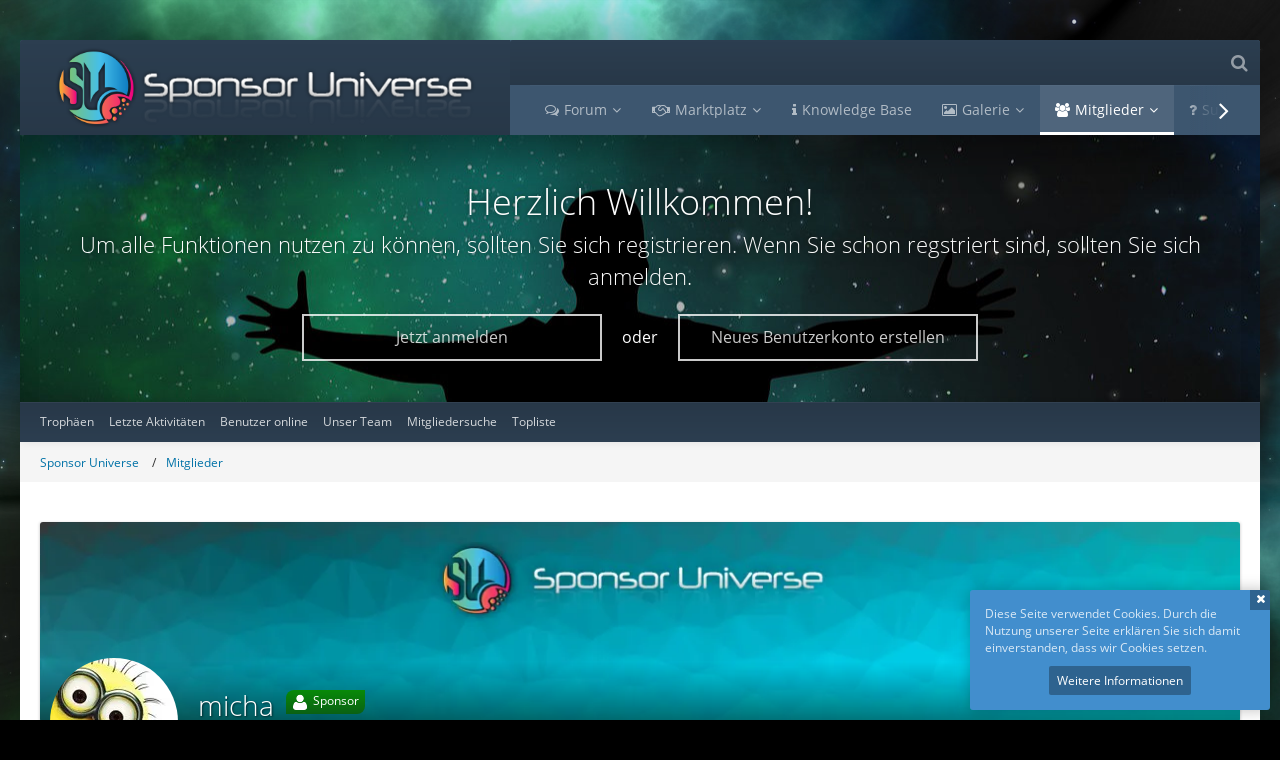

--- FILE ---
content_type: text/html; charset=UTF-8
request_url: https://sponsor-universe.eu/user/219-micha/
body_size: 14455
content:




<!DOCTYPE html>
<html dir="ltr" lang="de">

<head>
		
	<title>micha - Mitglieder - Sponsor Universe</title>
	
	<meta charset="utf-8">
<meta name="viewport" content="width=device-width, initial-scale=1">
<meta name="format-detection" content="telephone=no">
<meta name="description" content="Deine Sponsoring Community">
<meta property="og:site_name" content="Sponsor Universe">
<meta property="og:url" content="https://sponsor-universe.eu/user/219-micha/">
<meta property="og:type" content="profile">
<meta property="profile:username" content="micha">
<meta property="og:title" content="micha - Mitglieder - Sponsor Universe">
<meta property="og:image" content="https://sponsor-universe.eu/images/avatars/5e/219-5e2296bf3fbe4b4943bc30c07ff1840ea802549e.webp">

<!-- Stylesheets -->
<link rel="stylesheet" type="text/css" href="https://sponsor-universe.eu/style/style-60.css?m=1728141778"><link rel="preload" href="https://sponsor-universe.eu/font/families/Open%20Sans/OpenSans-Regular.woff2?v=1614334343" as="font" crossorigin><link rel="preload" href="https://sponsor-universe.eu/font/fontawesome-webfont.woff2?v=4.7.0" as="font" crossorigin type="font/woff2">


<script>
	var SID_ARG_2ND	= '';
	var WCF_PATH = 'https://sponsor-universe.eu/';
	var WSC_API_URL = 'https://sponsor-universe.eu/';
	var SECURITY_TOKEN = 'cf27fd8a176e1bf36982f4d77743edc55e1c6c8a9d70b146f4d4c23749c391ca-EskQ49oGwTJk+BNe3ju9TQ==';
	var LANGUAGE_ID = 1;
	var LANGUAGE_USE_INFORMAL_VARIANT = false;
	var TIME_NOW = 1768420512;
	var LAST_UPDATE_TIME = 1728141777;
	var URL_LEGACY_MODE = false;
	var ENABLE_DEBUG_MODE = false;
	var ENABLE_PRODUCTION_DEBUG_MODE = false;
	var ENABLE_DEVELOPER_TOOLS = false;
	var WSC_API_VERSION = 2019;
	
	var REACTION_TYPES = {"1":{"title":"Gef\u00e4llt mir","renderedIcon":"<img\n\tsrc=\"https:\/\/sponsor-universe.eu\/images\/reaction\/1-like.png\"\n\talt=\"Gef\u00e4llt mir\"\n\tclass=\"reactionType\"\n\tdata-reaction-type-id=\"1\"\n>","iconPath":"https:\/\/sponsor-universe.eu\/images\/reaction\/1-like.png","showOrder":1,"reactionTypeID":1,"isAssignable":1},"2":{"title":"Danke","renderedIcon":"<img\n\tsrc=\"https:\/\/sponsor-universe.eu\/images\/reaction\/2-thanks.png\"\n\talt=\"Danke\"\n\tclass=\"reactionType\"\n\tdata-reaction-type-id=\"2\"\n>","iconPath":"https:\/\/sponsor-universe.eu\/images\/reaction\/2-thanks.png","showOrder":2,"reactionTypeID":2,"isAssignable":1},"3":{"title":"Haha","renderedIcon":"<img\n\tsrc=\"https:\/\/sponsor-universe.eu\/images\/reaction\/haha.svg\"\n\talt=\"Haha\"\n\tclass=\"reactionType\"\n\tdata-reaction-type-id=\"3\"\n>","iconPath":"https:\/\/sponsor-universe.eu\/images\/reaction\/haha.svg","showOrder":3,"reactionTypeID":3,"isAssignable":0},"4":{"title":"Verwirrend","renderedIcon":"<img\n\tsrc=\"https:\/\/sponsor-universe.eu\/images\/reaction\/confused.svg\"\n\talt=\"Verwirrend\"\n\tclass=\"reactionType\"\n\tdata-reaction-type-id=\"4\"\n>","iconPath":"https:\/\/sponsor-universe.eu\/images\/reaction\/confused.svg","showOrder":4,"reactionTypeID":4,"isAssignable":0}};
	
	</script>

<script src="https://sponsor-universe.eu/js/WoltLabSuite.Core.min.js?v=1728141777"></script>
<script>
requirejs.config({
	baseUrl: 'https://sponsor-universe.eu/js',
	urlArgs: 't=1728141777'
		, paths: {
		'Fabii/Forum/Controller/Thread/AddThreadButton': 'Fabii/Forum/Controller/Thread/AddThreadButton.min',
'Bastelstu.be/core': 'Bastelstu.be/core/library.min',
	}
	
});

window.addEventListener('pageshow', function(event) {
	if (event.persisted) {
		window.location.reload();
	}
});

</script>
<script>
					var SC_SHOUTBOX_IGNORED_USERS = [];
					var SC_SHOUTBOX_TIME_OFFSET = 1768420512 - Math.floor(Date.now() / 1000);
				</script>
			
<script src="https://sponsor-universe.eu/js/WoltLabSuite.Gallery.min.js?v=1728141777"></script>
<script src="https://sponsor-universe.eu/js/WoltLabSuite.Forum.min.js?v=1728141777"></script>
<noscript>
	<style>
		.jsOnly {
			display: none !important;
		}
		
		.noJsOnly {
			display: block !important;
		}
	</style>
</noscript>

<script type="application/ld+json">
{
"@context": "http://schema.org",
"@type": "WebSite",
"url": "https:\/\/sponsor-universe.eu\/community\/",
"potentialAction": {
"@type": "SearchAction",
"target": "https:\/\/sponsor-universe.eu\/search\/?q={search_term_string}",
"query-input": "required name=search_term_string"
}
}
</script>

<script>;(function () {
	var noop = function () { return false }

	if (!window.be) window.be = { }
	if (!window.be.bastelstu) window.be.bastelstu = { }
	if (!window.be.bastelstu.wcf) window.be.bastelstu.wcf = { }
	if (!window.be.bastelstu.wcf.push) {
		var legacy = { init: noop
		             , onConnect: noop
		             , onDisconnect: noop
		             , onMessage: noop
		             }
		window.be.bastelstu.wcf.push = legacy
	}
})();</script>
<!-- Icons -->
<link rel="apple-touch-icon" sizes="180x180" href="https://sponsor-universe.eu/images/style-60/apple-touch-icon.png">
<link rel="manifest" href="https://sponsor-universe.eu/images/style-60/manifest.json">
<link rel="shortcut icon" href="https://sponsor-universe.eu/images/style-60/favicon.ico">
<meta name="msapplication-config" content="https://sponsor-universe.eu/images/style-60/browserconfig.xml">
<meta name="theme-color" content="#2c3e50">

<link rel="canonical" href="https://sponsor-universe.eu/user/219-micha/">
		
					<noscript>
		<style type="text/css">
			#profileContent > .tabMenu > ul > li:not(:first-child) {
				display: none !important;
			}
			
			#profileContent > .tabMenuContent:not(:first-of-type) {
				display: none !important;
			}
		</style>
	</noscript>
	</head>

<body id="tpl_wcf_user"
	itemscope itemtype="http://schema.org/WebPage" itemid="https://sponsor-universe.eu/user/219-micha/"	data-template="user" data-application="wcf" data-page-id="33" data-page-identifier="com.woltlab.wcf.User"		class=" customStyleWrapper ">

<span id="top"></span>

<div id="pageContainer" class="pageContainer">
	
	
	<div id="pageWrapperContainer" class="pageWrapperContainer">
<div id="pageHeaderContainer" class="pageHeaderContainer">
	<header id="pageHeader" class="pageHeader">
	    <div id="pageHeaderFader" class="pageHeaderFader">
        <div>
            <ul class="faderContentWrapper">
                <li class="faderContent"></li>
                <li class="faderContent"></li>
                <li class="faderContent"></li>
                <li class="faderContent"></li>
                <li class="faderContent"></li>
            </ul>

        </div>
    </div>
    <div id="pageHeaderUserPanel" class="pageHeaderUserPanel">
			<div class="layoutBoundary">
				<nav id="topMenu" class="userPanel">
		
	<ul class="userPanelItems">
												<!-- login box -->
				<li id="userLogin">
					<a class="loginLink" href="https://sponsor-universe.eu/login/">Anmelden oder registrieren</a>
					<div id="loginForm" class="loginForm" style="display: none">
						<form method="post" action="https://sponsor-universe.eu/login/">
							<section class="section loginFormLogin">
								<h2 class="sectionTitle">Anmeldung</h2>
								
								<dl>
									<dt><label for="username">Benutzername oder E-Mail-Adresse</label></dt>
									<dd>
										<input type="text" id="username" name="username" value="" required class="long" autocomplete="username">
									</dd>
								</dl>
								
								<dl>
									<dt><label for="password">Kennwort</label></dt>
									<dd>
										<input type="password" id="password" name="password" value="" class="long" autocomplete="current-password">
										<small><a href="https://sponsor-universe.eu/lost-password/">Kennwort vergessen</a></small>
									</dd>
								</dl>
								
								
								
								<div class="userLoginButtons">
									<input type="submit" value="Absenden" accesskey="s">
									<input type="hidden" name="url" value="/user/219-micha/">
									<input type="hidden" name="t" value="cf27fd8a176e1bf36982f4d77743edc55e1c6c8a9d70b146f4d4c23749c391ca-EskQ49oGwTJk+BNe3ju9TQ==">
								</div>
							</section>
							
															<section class="section loginFormRegister">
									<h2 class="sectionTitle">Registrierung</h2>
									
									<p>Sie haben noch kein Benutzerkonto auf unserer Seite? <a href="https://sponsor-universe.eu/register/">Registrieren Sie sich kostenlos</a> und nehmen Sie an unserer Community teil!</p>
									
									<div class="userLoginButtons">
										<a href="https://sponsor-universe.eu/register/" class="button loginFormRegisterButton">Benutzerkonto erstellen</a>
									</div>
								</section>
														
							
						</form>
					</div>
					
					</li>
							
								
												<!-- page search -->
					<li>
				<a href="https://sponsor-universe.eu/search/" class="jsTooltip" title="Suche"><span class="icon icon32 fa-search"></span> <span>Suche</span></a>
				<span id="userPanelSearchButton" style="display: none"></span>
			</li>
			</ul>
		


<div id="pageHeaderSearch" class="pageHeaderSearch">
	<form method="post" action="https://sponsor-universe.eu/search/">
		<div id="pageHeaderSearchInputContainer" class="pageHeaderSearchInputContainer">
			<div class="pageHeaderSearchType dropdown">
				<a href="#" class="button dropdownToggle"><span class="pageHeaderSearchTypeLabel">Alles</span></a>
				<ul class="dropdownMenu">
					<li><a href="#" data-extended-link="https://sponsor-universe.eu/search/" data-object-type="everywhere">Alles</a></li>
					<li class="dropdownDivider"></li>
					
					
					
																													<li><a href="#" data-extended-link="https://sponsor-universe.eu/search/?types%5B%5D=com.woltlab.wbb.post" data-object-type="com.woltlab.wbb.post">Forum</a></li>
																								<li><a href="#" data-extended-link="https://sponsor-universe.eu/search/?types%5B%5D=com.viecode.lexicon.entry" data-object-type="com.viecode.lexicon.entry">Lexikon</a></li>
																								<li><a href="#" data-extended-link="https://sponsor-universe.eu/search/?types%5B%5D=com.woltlab.gallery.image" data-object-type="com.woltlab.gallery.image">Galerie</a></li>
																								<li><a href="#" data-extended-link="https://sponsor-universe.eu/search/?types%5B%5D=com.viecode.marketplace.entry" data-object-type="com.viecode.marketplace.entry">Marktplatz-Eintrag</a></li>
																																			<li><a href="#" data-extended-link="https://sponsor-universe.eu/search/?types%5B%5D=com.woltlab.wcf.page" data-object-type="com.woltlab.wcf.page">Seiten</a></li>
																								<li><a href="#" data-extended-link="https://sponsor-universe.eu/search/?types%5B%5D=de.darkwood-studios.ticketsystem.ticket" data-object-type="de.darkwood-studios.ticketsystem.ticket">Tickets</a></li>
																
					<li class="dropdownDivider"></li>
					<li><a class="pageHeaderSearchExtendedLink" href="https://sponsor-universe.eu/search/">Erweiterte Suche</a></li>
				</ul>
			</div>
			
			<input type="search" name="q" id="pageHeaderSearchInput" class="pageHeaderSearchInput" placeholder="Suchbegriff eingeben" autocomplete="off" value="" required>
			
			<button class="pageHeaderSearchInputButton button" type="submit">
				<span class="icon icon16 fa-search pointer" title="Suche"></span>
			</button>
			
			<div id="pageHeaderSearchParameters"></div>
			
						
			<input type="hidden" name="t" value="cf27fd8a176e1bf36982f4d77743edc55e1c6c8a9d70b146f4d4c23749c391ca-EskQ49oGwTJk+BNe3ju9TQ==">
		</div>
	</form>
</div>

	</nav>
			</div>
		</div>

		<div id="pageHeaderPanel" class="pageHeaderPanel">
			<div class="layoutBoundary">
				<div>
					<div id="pageHeaderLogo" class="pageHeaderLogo">
		
	<a href="https://sponsor-universe.eu/community/">
				<img src="https://sponsor-universe.eu/images/style-60/pageLogo-7a45a316.png" alt="" class="pageHeaderLogoLarge" height="120" width="650" loading="eager">
		<img src="https://sponsor-universe.eu/images/style-60/pageLogoMobile-bfb4e440.png" alt="" class="pageHeaderLogoSmall" height="120" width="650" loading="eager">
				
	</a>
</div>

					<div class="box mainMenu" data-box-identifier="com.woltlab.wcf.MainMenu">
		
		
	<div class="boxContent">
		<nav aria-label="Hauptmenü">
	<ol class="boxMenu">
		
		
					<li class=" boxMenuHasChildren" data-identifier="com.woltlab.wbb.BoardList">
				<a href="https://sponsor-universe.eu/community/" class="boxMenuLink">
					<span class="boxMenuLinkTitle">Forum</span>
									</a>
				
				<ol class="boxMenuDepth1">				
									<li class="" data-identifier="com.woltlab.wcf.Dashboard">
				<a href="https://sponsor-universe.eu/dashboard/" class="boxMenuLink">
					<span class="boxMenuLinkTitle">Dashboard</span>
									</a>
				
				</li>				
									<li class="" data-identifier="com.woltlab.wbb.UnresolvedThreadList">
				<a href="https://sponsor-universe.eu/community/unresolved-thread-list/" class="boxMenuLink">
					<span class="boxMenuLinkTitle">Unerledigte Themen</span>
									</a>
				
				</li>				
									</ol></li>									<li class=" boxMenuHasChildren" data-identifier="com.viecode.marketplace.Marketplace">
				<a href="https://sponsor-universe.eu/marketplace/" class="boxMenuLink">
					<span class="boxMenuLinkTitle">Marktplatz</span>
									</a>
				
				<ol class="boxMenuDepth1">				
									<li class="" data-identifier="com.viecode.marketplace.TermsOfUse">
				<a href="https://sponsor-universe.eu/marketplace/mp-terms-of-use/" class="boxMenuLink">
					<span class="boxMenuLinkTitle">Nutzungsbedingungen</span>
									</a>
				
				</li>				
									</ol></li>									<li class="" data-identifier="com.viecode.lexicon.Lexicon">
				<a href="https://sponsor-universe.eu/kb/" class="boxMenuLink">
					<span class="boxMenuLinkTitle">Knowledge Base</span>
									</a>
				
				</li>				
									<li class=" boxMenuHasChildren" data-identifier="com.woltlab.gallery.Gallery">
				<a href="https://sponsor-universe.eu/gallery/" class="boxMenuLink">
					<span class="boxMenuLinkTitle">Galerie</span>
									</a>
				
				<ol class="boxMenuDepth1">				
									<li class="" data-identifier="com.woltlab.gallery.AlbumList">
				<a href="https://sponsor-universe.eu/gallery/album-list/" class="boxMenuLink">
					<span class="boxMenuLinkTitle">Alben</span>
									</a>
				
				</li>				
									</ol></li>									<li class="active boxMenuHasChildren" data-identifier="com.woltlab.wcf.MembersList">
				<a href="https://sponsor-universe.eu/members-list/" class="boxMenuLink" aria-current="page">
					<span class="boxMenuLinkTitle">Mitglieder</span>
									</a>
				
				<ol class="boxMenuDepth1">				
									<li class="" data-identifier="com.woltlab.wcf.generic65">
				<a href="https://sponsor-universe.eu/trophy-list/" class="boxMenuLink">
					<span class="boxMenuLinkTitle">Trophäen</span>
									</a>
				
				</li>				
									<li class="" data-identifier="com.woltlab.wcf.RecentActivityList">
				<a href="https://sponsor-universe.eu/recent-activity-list/" class="boxMenuLink">
					<span class="boxMenuLinkTitle">Letzte Aktivitäten</span>
									</a>
				
				</li>				
									<li class="" data-identifier="com.woltlab.wcf.UsersOnlineList">
				<a href="https://sponsor-universe.eu/users-online-list/" class="boxMenuLink">
					<span class="boxMenuLinkTitle">Benutzer online</span>
									</a>
				
				</li>				
									<li class="" data-identifier="com.woltlab.wcf.Team">
				<a href="https://sponsor-universe.eu/crew/" class="boxMenuLink">
					<span class="boxMenuLinkTitle">Unser Team</span>
									</a>
				
				</li>				
									<li class="" data-identifier="com.woltlab.wcf.UserSearch">
				<a href="https://sponsor-universe.eu/user-search/" class="boxMenuLink">
					<span class="boxMenuLinkTitle">Mitgliedersuche</span>
									</a>
				
				</li>				
									<li class="" data-identifier="com.uz.wcf.DistinguishedList">
				<a href="https://sponsor-universe.eu/distinguished-list/" class="boxMenuLink">
					<span class="boxMenuLinkTitle">Topliste</span>
									</a>
				
				</li>				
									</ol></li>									<li class=" boxMenuHasChildren" data-identifier="com.woltlab.wcf.generic66">
				<a href="https://sponsor-universe.eu/help/" class="boxMenuLink">
					<span class="boxMenuLinkTitle">Support</span>
									</a>
				
				<ol class="boxMenuDepth1">				
									<li class="" data-identifier="ticketsystem.header.menu.index">
				<a href="https://sponsor-universe.eu/support/" class="boxMenuLink">
					<span class="boxMenuLinkTitle">Ticketsystem</span>
									</a>
				
				</li>				
									</ol></li>									<li class="" data-identifier="com.woltlab.wcf.generic83">
				<a href="#" class="boxMenuLink">
					<span class="boxMenuLinkTitle">Mehr</span>
									</a>
				
				</li>				
																	
		
	</ol>
</nav>	</div>
</div>				</div>
			</div>
		</div>

		<div id="pageHeaderCollapsibleContent">

	<div id="pageHeaderCollapsibleContentLarge" >
		<div id="pageHeaderCustomContent" class="pageHeaderCustomContent visitorContent">
	<div class="layoutBoundary">
		<div class="pageHeaderCustomContentInner">
								<div class="pageHeaderCustomContentInnerHeadlines">
				<h2 class="animateContent animateFirstLevel">Herzlich Willkommen!</h2>
				<h3 class="animateContent animateSecondLevel">Um alle Funktionen nutzen zu können, sollten Sie sich registrieren. Wenn Sie schon regstriert sind, sollten Sie sich anmelden.</h3>
				<div class="animateContent animateThirdLevel">				<div class="headerContentMessageGrid">
					<div class="headerContentMessageGridBoxSmall">
						<a class="loginLink" href="https://sponsor-universe.eu/login/"><span>Jetzt anmelden</span><i class="headerContentButtonChrome"></i></a>
					</div>
										<div class="headerContentMessageGridBoxSmall">oder</div>
					<div class="headerContentMessageGridBoxSmall">
						<a href="https://sponsor-universe.eu/register/"><span>Neues Benutzerkonto erstellen</span><i class="headerContentButtonChrome"></i></a>
					</div>
									</div></div>
			</div>
				</div>
	</div>
</div>
	</div>

	
</div>

		<div id="pageHeaderMobileMenu" class="pageHeaderMobileMenu">
			<div class="layoutBoundary">
				<nav>
	<ol class="mobileMainMenu mainMenu">
					<li class=" subBoxMenuHasChildren">
				<a href="https://sponsor-universe.eu/community/" class="subBoxMenuLink">
					<span class="subBoxMenuLinkTitle">Forum</span>
									</a>
				<ol class="subBoxMenuDepth1">									<li class="">
				<a href="https://sponsor-universe.eu/dashboard/" class="subBoxMenuLink">
					<span class="subBoxMenuLinkTitle">Dashboard</span>
									</a>
				</li>									<li class="">
				<a href="https://sponsor-universe.eu/community/unresolved-thread-list/" class="subBoxMenuLink">
					<span class="subBoxMenuLinkTitle">Unerledigte Themen</span>
									</a>
				</li>									</ol></li>									<li class=" subBoxMenuHasChildren">
				<a href="https://sponsor-universe.eu/marketplace/" class="subBoxMenuLink">
					<span class="subBoxMenuLinkTitle">Marktplatz</span>
									</a>
				<ol class="subBoxMenuDepth1">									<li class="">
				<a href="https://sponsor-universe.eu/marketplace/mp-terms-of-use/" class="subBoxMenuLink">
					<span class="subBoxMenuLinkTitle">Nutzungsbedingungen</span>
									</a>
				</li>									</ol></li>									<li class="">
				<a href="https://sponsor-universe.eu/kb/" class="subBoxMenuLink">
					<span class="subBoxMenuLinkTitle">Knowledge Base</span>
									</a>
				</li>									<li class=" subBoxMenuHasChildren">
				<a href="https://sponsor-universe.eu/gallery/" class="subBoxMenuLink">
					<span class="subBoxMenuLinkTitle">Galerie</span>
									</a>
				<ol class="subBoxMenuDepth1">									<li class="">
				<a href="https://sponsor-universe.eu/gallery/album-list/" class="subBoxMenuLink">
					<span class="subBoxMenuLinkTitle">Alben</span>
									</a>
				</li>									</ol></li>									<li class="active subBoxMenuHasChildren">
				<a href="https://sponsor-universe.eu/members-list/" class="subBoxMenuLink">
					<span class="subBoxMenuLinkTitle">Mitglieder</span>
									</a>
				<ol class="subBoxMenuDepth1">									<li class="">
				<a href="https://sponsor-universe.eu/trophy-list/" class="subBoxMenuLink">
					<span class="subBoxMenuLinkTitle">Trophäen</span>
									</a>
				</li>									<li class="">
				<a href="https://sponsor-universe.eu/recent-activity-list/" class="subBoxMenuLink">
					<span class="subBoxMenuLinkTitle">Letzte Aktivitäten</span>
									</a>
				</li>									<li class="">
				<a href="https://sponsor-universe.eu/users-online-list/" class="subBoxMenuLink">
					<span class="subBoxMenuLinkTitle">Benutzer online</span>
									</a>
				</li>									<li class="">
				<a href="https://sponsor-universe.eu/crew/" class="subBoxMenuLink">
					<span class="subBoxMenuLinkTitle">Unser Team</span>
									</a>
				</li>									<li class="">
				<a href="https://sponsor-universe.eu/user-search/" class="subBoxMenuLink">
					<span class="subBoxMenuLinkTitle">Mitgliedersuche</span>
									</a>
				</li>									<li class="">
				<a href="https://sponsor-universe.eu/distinguished-list/" class="subBoxMenuLink">
					<span class="subBoxMenuLinkTitle">Topliste</span>
									</a>
				</li>									</ol></li>									<li class=" subBoxMenuHasChildren">
				<a href="https://sponsor-universe.eu/help/" class="subBoxMenuLink">
					<span class="subBoxMenuLinkTitle">Support</span>
									</a>
				<ol class="subBoxMenuDepth1">									<li class="">
				<a href="https://sponsor-universe.eu/support/" class="subBoxMenuLink">
					<span class="subBoxMenuLinkTitle">Ticketsystem</span>
									</a>
				</li>									</ol></li>									<li class="">
				<a href="#" class="subBoxMenuLink">
					<span class="subBoxMenuLinkTitle">Mehr</span>
									</a>
				</li>																</ol>
</nav>

</div>
		</div>

		<div id="pageHeaderSubMenu" class="pageHeaderSubMenu">
			<div class="layoutBoundary">
				<nav>
	<ol class="subBoxMenu mainMenu">
					<li class="subBoxMenuLink  subBoxMenuHasChildren">
				<a href="https://sponsor-universe.eu/community/" class="subBoxMenuLink">
					<span class="subBoxMenuLinkTitle">Forum</span>
									</a>
				<ol class="subBoxMenuDepth1">									<li class="subBoxMenuLink ">
				<a href="https://sponsor-universe.eu/dashboard/" class="subBoxMenuLink">
					<span class="subBoxMenuLinkTitle">Dashboard</span>
									</a>
				</li>									<li class="subBoxMenuLink ">
				<a href="https://sponsor-universe.eu/community/unresolved-thread-list/" class="subBoxMenuLink">
					<span class="subBoxMenuLinkTitle">Unerledigte Themen</span>
									</a>
				</li>									</ol></li>									<li class="subBoxMenuLink  subBoxMenuHasChildren">
				<a href="https://sponsor-universe.eu/marketplace/" class="subBoxMenuLink">
					<span class="subBoxMenuLinkTitle">Marktplatz</span>
									</a>
				<ol class="subBoxMenuDepth1">									<li class="subBoxMenuLink ">
				<a href="https://sponsor-universe.eu/marketplace/mp-terms-of-use/" class="subBoxMenuLink">
					<span class="subBoxMenuLinkTitle">Nutzungsbedingungen</span>
									</a>
				</li>									</ol></li>									<li class="subBoxMenuLink ">
				<a href="https://sponsor-universe.eu/kb/" class="subBoxMenuLink">
					<span class="subBoxMenuLinkTitle">Knowledge Base</span>
									</a>
				</li>									<li class="subBoxMenuLink  subBoxMenuHasChildren">
				<a href="https://sponsor-universe.eu/gallery/" class="subBoxMenuLink">
					<span class="subBoxMenuLinkTitle">Galerie</span>
									</a>
				<ol class="subBoxMenuDepth1">									<li class="subBoxMenuLink ">
				<a href="https://sponsor-universe.eu/gallery/album-list/" class="subBoxMenuLink">
					<span class="subBoxMenuLinkTitle">Alben</span>
									</a>
				</li>									</ol></li>									<li class="subBoxMenuLink active subBoxMenuHasChildren">
				<a href="https://sponsor-universe.eu/members-list/" class="subBoxMenuLink">
					<span class="subBoxMenuLinkTitle">Mitglieder</span>
									</a>
				<ol class="subBoxMenuDepth1">									<li class="subBoxMenuLink ">
				<a href="https://sponsor-universe.eu/trophy-list/" class="subBoxMenuLink">
					<span class="subBoxMenuLinkTitle">Trophäen</span>
									</a>
				</li>									<li class="subBoxMenuLink ">
				<a href="https://sponsor-universe.eu/recent-activity-list/" class="subBoxMenuLink">
					<span class="subBoxMenuLinkTitle">Letzte Aktivitäten</span>
									</a>
				</li>									<li class="subBoxMenuLink ">
				<a href="https://sponsor-universe.eu/users-online-list/" class="subBoxMenuLink">
					<span class="subBoxMenuLinkTitle">Benutzer online</span>
									</a>
				</li>									<li class="subBoxMenuLink ">
				<a href="https://sponsor-universe.eu/crew/" class="subBoxMenuLink">
					<span class="subBoxMenuLinkTitle">Unser Team</span>
									</a>
				</li>									<li class="subBoxMenuLink ">
				<a href="https://sponsor-universe.eu/user-search/" class="subBoxMenuLink">
					<span class="subBoxMenuLinkTitle">Mitgliedersuche</span>
									</a>
				</li>									<li class="subBoxMenuLink ">
				<a href="https://sponsor-universe.eu/distinguished-list/" class="subBoxMenuLink">
					<span class="subBoxMenuLinkTitle">Topliste</span>
									</a>
				</li>									</ol></li>									<li class="subBoxMenuLink  subBoxMenuHasChildren">
				<a href="https://sponsor-universe.eu/help/" class="subBoxMenuLink">
					<span class="subBoxMenuLinkTitle">Support</span>
									</a>
				<ol class="subBoxMenuDepth1">									<li class="subBoxMenuLink ">
				<a href="https://sponsor-universe.eu/support/" class="subBoxMenuLink">
					<span class="subBoxMenuLinkTitle">Ticketsystem</span>
									</a>
				</li>									</ol></li>									<li class="subBoxMenuLink ">
				<a href="#" class="subBoxMenuLink">
					<span class="subBoxMenuLinkTitle">Mehr</span>
									</a>
				</li>																</ol>
</nav>
</div>
		</div>
	
		</header>
	
	
</div>
	
	
	
	
	
	<div class="pageNavigation">
	<div class="layoutBoundary">
			<nav class="breadcrumbs" aria-label="Verlaufsnavigation">
		<ol itemprop="breadcrumb" itemscope itemtype="http://schema.org/BreadcrumbList">
			<li title="Sponsor Universe" itemprop="itemListElement" itemscope itemtype="http://schema.org/ListItem">
							<a href="https://sponsor-universe.eu/community/" itemprop="item"><span itemprop="name">Sponsor Universe</span></a>
															<meta itemprop="position" content="1">
																					</li>
														
											<li title="Mitglieder" itemprop="itemListElement" itemscope itemtype="http://schema.org/ListItem">
							<a href="https://sponsor-universe.eu/members-list/" itemprop="item"><span itemprop="name">Mitglieder</span></a>
															<meta itemprop="position" content="2">
																					</li>
		</ol>
	</nav>
		<ul class="pageNavigationIcons jsPageNavigationIcons">
						
											<li id="sidebarRightExpand" class="sidebarRightExpand" style="display: none;">
					<a class="jsTooltip" title="Rechte Seitenleiste global einblenden">
					<span class="icon icon16 fa-expand"></span></a>
				</li>
				<li id="sidebarRightCollapse" class="sidebarRightCollapse">
					<a class="jsTooltip" title="Rechte Seitenleiste global ausblenden">
					<span class="icon icon16 fa-compress"></span></a>
					</li>
				



		</ul>
	</div>
</div>

<script>
(function () {
	var fixed = 60;
		var viewportWidth = window.innerWidth || document.documentElement.clientWidth;
	var root = document.documentElement;
	window.onscroll = function() {
		if (viewportWidth > 1024) {
			if (window.pageYOffset >= fixed) {
				root.classList.add("fixedUI")
			} else {
				root.classList.remove("fixedUI");
			}
		}
	};
})();
</script>


<section id="main" class="main" role="main">
		<div class="layoutBoundary">
			
			
			<div id="content" class="content  ">
								
																<header class="contentHeader userProfileUser userProfileUserWithCoverPhoto" data-object-id="219">
		<div class="userProfileCoverPhoto" style="background-image: url(https://sponsor-universe.eu/images/style-60/coverPhoto.webp)">
					</div>
		<div class="contentHeaderIcon">
							<span><img src="https://sponsor-universe.eu/images/avatars/5e/219-5e2296bf3fbe4b4943bc30c07ff1840ea802549e.webp" width="128" height="128" alt="" class="userAvatarImage" loading="lazy"></span>
								</div>
		
		<div class="contentHeaderTitle">
			<h1 class="contentTitle">
				<span class="userProfileUsername">micha</span>
																			<span class="badge userTitleBadge sRank">Sponsor</span>
																		
				
			</h1>
			
			<div class="contentHeaderDescription">
								<ul class="inlineList commaSeparated">
															<li>Mitglied seit 14. Januar 2016</li>
									</ul>
				
				
				
				<dl class="plain inlineDataList">
					
											<div style="text-align: left">
				<span class="jsTooltip" title="Bewertungen:4, Durchschnitt 5"><i class="fa fa-star green"></i><i class="fa fa-star green"></i><i class="fa fa-star green"></i><i class="fa fa-star green"></i><i class="fa fa-star green"></i></span>
			</div>
		
		<dt><a href="https://sponsor-universe.eu/community/user-post-list/219-micha/" title="Beiträge von micha" class="jsTooltip">Beiträge</a></dt>
	<dd>103</dd>
	<dt><a href="https://sponsor-universe.eu/gallery/user-image-list/219-micha/" title="Bilder von micha" class="jsTooltip">Bilder</a></dt>
	<dd>2</dd>

	<dt><a href="https://sponsor-universe.eu/marketplace/entry-list/?userID=219" title="Einträge von „micha“ suchen" class="jsTooltip">Marktplatz Einträge</a></dt>
	<dd>7</dd>
						<dt>Gespielte Rätsel</dt>
			<dd>58</dd>
							<dt>Gewonnene Rätsel</dt>
			<dd>52</dd>
							<dt>Verlorene Rätsel</dt>
			<dd>6</dd>
						<dt>Hinzugefügte Rätsel</dt>
		<dd>1</dd>
	
	<dt>Erhaltene Reaktionen</dt>
	<dd>19</dd>

	<dt><a href="#" class="activityPointsDisplay jsTooltip" title="Punkte von micha anzeigen" data-user-id="219">Punkte</a></dt>
	<dd>811</dd>

					
											<dt title="0,24 Aufrufe pro Tag">Profil-Aufrufe</dt>
						<dd>887</dd>
									</dl>
			</div>
		</div>
		
		<nav class="contentHeaderNavigation">
			<ul class="userProfileButtonContainer">
				
				
				
				
									<li class="dropdown">
						<a class="jsTooltip button dropdownToggle" title="Inhalte von micha suchen"><span class="icon icon32 fa-search"></span> <span class="invisible">Inhalte von micha suchen</span></a>
						<ul class="dropdownMenu userProfileButtonMenu" data-menu="search">
							<li><a href="https://sponsor-universe.eu/community/user-post-list/219-micha/">Beiträge</a></li>
<li><a href="https://sponsor-universe.eu/community/user-thread-list/219-micha/">Themen</a></li>		<li><a href="https://sponsor-universe.eu/gallery/user-image-list/219-micha/">Bilder</a></li>

	<li><a href="https://sponsor-universe.eu/marketplace/entry-list/?userID=219">Marktplatz-Eintrag</a></li>
						</ul>
					</li>
				
				
				
				
				
			</ul>
		</nav>
		
	</header>
													
				
				
				
				
				
	<p class="info" role="status">Der Benutzer hat den Zugriff auf sein vollständiges Profil eingeschränkt.</p>


				
				
				
				
							</div>
				
							
					</div>
	</section>
	
	
	
	
	
	<footer id="pageFooter" class="pageFooter">
		
						
			<div class="boxesFooter">
			<div class="layoutBoundary">
													<div class="boxContainer">
						<div class="box" data-box-identifier="com.woltlab.wcf.genericBox54">
		
		
	<div class="boxContent">
		<div class="gridLayout row">
	<div class="gridBox col-md-3">
		<h2 class="gridBoxTitle">Informationen</h2>
		<div class="gridBoxContent">
			<nav>
				<ol class="gridBoxMenu">
					<li class="">
						<a href="https://sponsor-universe.eu/legal-notice/" class="gridBoxMenuLink">
							<span class="gridBoxMenuLinkTitle">Impressum</span>
						</a>
					</li>
					<li class="">
						<a href="https://sponsor-universe.eu/rules/" class="gridBoxMenuLink">
							<span class="gridBoxMenuLinkTitle">Forenregeln</span>
						</a>
					</li>					
					<li class="">
						<a href="https://sponsor-universe.eu/sc-terms-of-use/" class="gridBoxMenuLink">
							<span class="gridBoxMenuLinkTitle">Nutzungsbestimmungen</span>
						</a>
					</li>
					<li class="">
						<a href="https://sponsor-universe.eu/datenschutzerklaerung/" class="gridBoxMenuLink">
							<span class="gridBoxMenuLinkTitle">Datenschutzerklärung</span>
						</a>
					</li>
					<li class="">
						<a href="https://sponsor-universe.eu/cookie-richtlinie/" class="gridBoxMenuLink">
							<span class="gridBoxMenuLinkTitle">Cookie-Richtlinie</span>
						</a>
					</li>
					<li class="">
						<a href="https://sponsor-universe.eu/support/ticket-add/" class="gridBoxMenuLink">
							<span class="gridBoxMenuLinkTitle">Kontaktformular</span>
						</a>
					</li>				
				</ol>
			</nav>
		</div>
	</div>
	<div class="gridBox col-md-3">
		<h2 class="gridBoxTitle">Links</h2>
		<div class="gridBoxContent">
			<nav>
				<ol class="gridBoxMenu">
					<li class="">
						<a href="https://sponsor-universe.eu/partner/" class="gridBoxMenuLink">
							<span class="gridBoxMenuLinkTitle">Partner</span>
						</a>
					</li>
					<li class="">
						<a href="https://sponsor-universe.eu/hoster/" class="gridBoxMenuLink">
							<span class="gridBoxMenuLinkTitle">Hoster Liste</span>
						</a>
					</li>
					<li class="">
						<a href="https://sponsor-universe.eu/sponsoring/" class="gridBoxMenuLink">
							<span class="gridBoxMenuLinkTitle">Unterstütze Projekte</span>
						</a>
					</li>
					<li class="">
						<a href="https://sponsor-universe.eu/premium/" class="gridBoxMenuLink">
							<span class="gridBoxMenuLinkTitle">Premium</span>
						</a>
					</li>
					<li class="">
						<a href="https://sponsor-universe.eu/v-sponsor/" class="gridBoxMenuLink">
							<span class="gridBoxMenuLinkTitle">Verifizierter Sponsor</span>
						</a>
					</li>
					<li class="">
						<a href="https://interface.sponsor-universe.eu" class="gridBoxMenuLink">
							<span class="gridBoxMenuLinkTitle">Webinterface</span>
						</a>
					</li>
				</ol>
			</nav>
		</div>
	</div>
<br>
	<div class="gridBox col-md-6">
		<h2 class="gridBoxTitle">Über uns</h2>
		<div class="gridBoxContent">
			<div>
				<p>Sponsor Universe ist ein im Jahr 2015 gegründetes Sponsoring Forum. Benutzer haben bei uns die Möglichkeit, Dienstleistungen jeglicher Art anzubieten bzw. danach zu suchen.</p>
				<br>
				<p>Bei Fragen stehen wir gerne per E-Mail unter support@sponsor-universe.eu zur Verfügung.</p><br>
				<h2 class="gridBoxTitle">Sponsor Universe auf...</h2>
				<ul class="socialLinks socialLinksFilledStyle">
					<li>
						<a href="https://sponsor-universe.eu/community/board/49-sponsor-universe-on-facebook/" class="socialLinksFacebook" title="Facebook">
							<span class="icon icon24 fa-facebook"></span>
						</a>
					</li>
					<li>
						<a href="https://sponsor-universe.eu/coomunity/board/68-sponsor-universe-on-twitter/" class="socialLinksTwitter" title="Twitter">
							<span class="icon icon24 fa-twitter"></span>
						</a>
					</li>
				</ul>
			</div>
		</div>
	</div>	
</div>	</div>
</div>
					</div>
				
				 	
			</div>
		</div>
		
			<div id="pageFooterCopyright" class="pageFooterCopyright">
			<div class="layoutBoundary">
				<div class="copyright"><a href="https://www.woltlab.com/de/" rel="nofollow" target="_blank">Community-Software: <strong>WoltLab Suite&trade; 5.4.34</strong></a></div>
					<div class="copyright" style="margin-top:10px;">
    </div>

<div id="footerNote" class="jsStaticDialogContent" style="display: none;" data-title="Stilinformationen">
    <div id="footerNoteContent">
        <dl>
            <dt>Stilname</dt>
            <dd>Alpha</dd>
        </dl>
        <dl>
            <dt>Hersteller</dt>
            <dd>cls-design</dd>
        </dl>
        <dl>
            <dt>Designer</dt>
            <dd>Tom</dd>
        </dl>
        <dl>
            <dt>Lizenz</dt>
            <dd><a href="https://www.cls-design.com/index.php/Licence/" class="externalURL" target="_blank">Kostenpflichtige Stile</a></dd>
        </dl>
        <dl>
            <dt>Hilfe</dt>
            <dd><a href="https://www.cls-design.com/community/index.php/Board/202" class="externalURL" target="_blank">Supportforum</a></dd>
        </dl>			
        <div class="formSubmit">
            <a class="button" href="https://www.cls-design.com/" target="_blank">cls-design besuchen</a>        </div>
    </div>
</div>
			</div>
		</div>
	
</footer>
</div>
</div>

<div id="pageMainMenuMobile" class="pageMainMenuMobile menuOverlayMobile" data-page-logo="https://sponsor-universe.eu/images/style-60/pageLogo-7a45a316.png">
	<ol class="menuOverlayItemList" data-title="Menü">
		
		
		<li class="menuOverlayTitle">Navigation</li>
					
			<li class="menuOverlayItem" data-mobile-identifier="com.woltlab.wbb.BoardList">
								<a href="https://sponsor-universe.eu/community/" class="menuOverlayItemLink">
					<span class="menuOverlayItemTitle">Forum</span>
									</a>
				
				<ol class="menuOverlayItemList">					
									
			<li class="menuOverlayItem" data-mobile-identifier="com.woltlab.wcf.Dashboard">
								<a href="https://sponsor-universe.eu/dashboard/" class="menuOverlayItemLink">
					<span class="menuOverlayItemTitle">Dashboard</span>
									</a>
				
				</li>					
									
			<li class="menuOverlayItem" data-mobile-identifier="com.woltlab.wbb.UnresolvedThreadList">
								<a href="https://sponsor-universe.eu/community/unresolved-thread-list/" class="menuOverlayItemLink">
					<span class="menuOverlayItemTitle">Unerledigte Themen</span>
									</a>
				
				</li>					
									</ol></li>									
			<li class="menuOverlayItem" data-mobile-identifier="com.viecode.marketplace.Marketplace">
								<a href="https://sponsor-universe.eu/marketplace/" class="menuOverlayItemLink">
					<span class="menuOverlayItemTitle">Marktplatz</span>
									</a>
				
				<ol class="menuOverlayItemList">					
									
			<li class="menuOverlayItem" data-mobile-identifier="com.viecode.marketplace.TermsOfUse">
								<a href="https://sponsor-universe.eu/marketplace/mp-terms-of-use/" class="menuOverlayItemLink">
					<span class="menuOverlayItemTitle">Nutzungsbedingungen</span>
									</a>
				
				</li>					
									</ol></li>									
			<li class="menuOverlayItem" data-mobile-identifier="com.viecode.lexicon.Lexicon">
								<a href="https://sponsor-universe.eu/kb/" class="menuOverlayItemLink">
					<span class="menuOverlayItemTitle">Knowledge Base</span>
									</a>
				
				</li>					
									
			<li class="menuOverlayItem" data-mobile-identifier="com.woltlab.gallery.Gallery">
								<a href="https://sponsor-universe.eu/gallery/" class="menuOverlayItemLink">
					<span class="menuOverlayItemTitle">Galerie</span>
									</a>
				
				<ol class="menuOverlayItemList">					
									
			<li class="menuOverlayItem" data-mobile-identifier="com.woltlab.gallery.AlbumList">
								<a href="https://sponsor-universe.eu/gallery/album-list/" class="menuOverlayItemLink">
					<span class="menuOverlayItemTitle">Alben</span>
									</a>
				
				</li>					
									</ol></li>									
			<li class="menuOverlayItem" data-mobile-identifier="com.woltlab.wcf.MembersList">
								<a href="https://sponsor-universe.eu/members-list/" class="menuOverlayItemLink active">
					<span class="menuOverlayItemTitle">Mitglieder</span>
									</a>
				
				<ol class="menuOverlayItemList">					
									
			<li class="menuOverlayItem" data-mobile-identifier="com.woltlab.wcf.generic65">
								<a href="https://sponsor-universe.eu/trophy-list/" class="menuOverlayItemLink">
					<span class="menuOverlayItemTitle">Trophäen</span>
									</a>
				
				</li>					
									
			<li class="menuOverlayItem" data-mobile-identifier="com.woltlab.wcf.RecentActivityList">
								<a href="https://sponsor-universe.eu/recent-activity-list/" class="menuOverlayItemLink">
					<span class="menuOverlayItemTitle">Letzte Aktivitäten</span>
									</a>
				
				</li>					
									
			<li class="menuOverlayItem" data-mobile-identifier="com.woltlab.wcf.UsersOnlineList">
								<a href="https://sponsor-universe.eu/users-online-list/" class="menuOverlayItemLink">
					<span class="menuOverlayItemTitle">Benutzer online</span>
									</a>
				
				</li>					
									
			<li class="menuOverlayItem" data-mobile-identifier="com.woltlab.wcf.Team">
								<a href="https://sponsor-universe.eu/crew/" class="menuOverlayItemLink">
					<span class="menuOverlayItemTitle">Unser Team</span>
									</a>
				
				</li>					
									
			<li class="menuOverlayItem" data-mobile-identifier="com.woltlab.wcf.UserSearch">
								<a href="https://sponsor-universe.eu/user-search/" class="menuOverlayItemLink">
					<span class="menuOverlayItemTitle">Mitgliedersuche</span>
									</a>
				
				</li>					
									
			<li class="menuOverlayItem" data-mobile-identifier="com.uz.wcf.DistinguishedList">
								<a href="https://sponsor-universe.eu/distinguished-list/" class="menuOverlayItemLink">
					<span class="menuOverlayItemTitle">Topliste</span>
									</a>
				
				</li>					
									</ol></li>									
			<li class="menuOverlayItem" data-mobile-identifier="com.woltlab.wcf.generic66">
								<a href="https://sponsor-universe.eu/help/" class="menuOverlayItemLink">
					<span class="menuOverlayItemTitle">Support</span>
									</a>
				
				<ol class="menuOverlayItemList">					
									
			<li class="menuOverlayItem" data-mobile-identifier="ticketsystem.header.menu.index">
								<a href="https://sponsor-universe.eu/support/" class="menuOverlayItemLink">
					<span class="menuOverlayItemTitle">Ticketsystem</span>
									</a>
				
				</li>					
									</ol></li>									
			<li class="menuOverlayItem" data-mobile-identifier="com.woltlab.wcf.generic83">
								<a href="#" class="menuOverlayItemLink">
					<span class="menuOverlayItemTitle">Mehr</span>
									</a>
				
				</li>					
															
                			
		
		<li class="menuOverlayItemSpacer"></li>
		<li class="menuOverlayItem" data-more="com.woltlab.wcf.search">
			<a href="#" class="menuOverlayItemLink box24">
				<span class="icon icon24 fa-search"></span>
				<span class="menuOverlayItemTitle">Suche</span>
			</a>
		</li>
		<li class="menuOverlayTitle" id="pageMainMenuMobilePageOptionsTitle">Optionen</li>
		
		
		
					<li class="menuOverlayTitle">Aktueller Ort</li>
			<li class="menuOverlayItem">
							<a href="https://sponsor-universe.eu/community/" class="menuOverlayItemLink">
								<span class="box24">
									<span class="icon icon24 fa-home"></span>
									<span class="menuOverlayItemTitle">Sponsor Universe</span>
								</span>
							</a>
						</li>
																				
											<li class="menuOverlayItem">
							<a href="https://sponsor-universe.eu/members-list/" class="menuOverlayItemLink">
								<span style="padding-left: 20px"  class="box24">
									<span class="icon icon24 fa-caret-right"></span>
									<span class="menuOverlayItemTitle">Mitglieder</span>
								</span>
							</a>
						</li>
		
		
		
	</ol>
</div>


<div id="pageUserMenuMobile" class="pageUserMenuMobile menuOverlayMobile" data-page-logo="https://sponsor-universe.eu/images/style-60/pageLogo-7a45a316.png">
	<ol class="menuOverlayItemList" data-title="Benutzer-Menü">
		
		
					
			<li class="menuOverlayTitle">Benutzer-Menü</li>
							<li class="menuOverlayItem" data-more="com.woltlab.wcf.login">
					<a href="#" class="menuOverlayItemLink box24">
						<span class="icon icon24 fa-sign-in"></span>
						<span class="menuOverlayItemTitle">Anmelden oder registrieren</span>
					</a>
				</li>
						
			
			
							
		
	</ol>
</div>



<div class="pageFooterStickyNotice">
			<div class="info cookiePolicyNotice">
			<div class="layoutBoundary">
				<span class="cookiePolicyNoticeText">Diese Seite verwendet Cookies. Durch die Nutzung unserer Seite erklären Sie sich damit einverstanden, dass wir Cookies setzen.</span>
				<a href="https://sponsor-universe.eu/cookie-richtlinie/" class="button buttonPrimary small cookiePolicyNoticeMoreInformation">Weitere Informationen</a>
				<a href="#" class="button small jsOnly cookiePolicyNoticeDismiss">Schließen</a>
				</div>
		</div>
		
	
	
	<noscript>
		<div class="info" role="status">
			<div class="layoutBoundary">
				<span class="javascriptDisabledWarningText">In Ihrem Webbrowser ist JavaScript deaktiviert. Um alle Funktionen dieser Website nutzen zu können, muss JavaScript aktiviert sein.</span>
			</div>
		</div>	
	</noscript>
</div>

<script>
	require(['Language', 'WoltLabSuite/Core/BootstrapFrontend', 'User'], function(Language, BootstrapFrontend, User) {
		Language.addObject({
			'__days': [ 'Sonntag', 'Montag', 'Dienstag', 'Mittwoch', 'Donnerstag', 'Freitag', 'Samstag' ],
			'__daysShort': [ 'So', 'Mo', 'Di', 'Mi', 'Do', 'Fr', 'Sa' ],
			'__months': [ 'Januar', 'Februar', 'März', 'April', 'Mai', 'Juni', 'Juli', 'August', 'September', 'Oktober', 'November', 'Dezember' ], 
			'__monthsShort': [ 'Jan', 'Feb', 'Mrz', 'Apr', 'Mai', 'Jun', 'Jul', 'Aug', 'Sep', 'Okt', 'Nov', 'Dez' ],
			'wcf.clipboard.item.unmarkAll': 'Demarkieren',
			'wcf.clipboard.item.markAll': 'Alle Elemente markieren',
			'wcf.clipboard.item.mark': 'Element markieren',
			'wcf.date.relative.now': 'Vor einem Moment',
			'wcf.date.relative.minutes': 'Vor {if $minutes > 1}{#$minutes} Minuten{else}einer Minute{\/if}',
			'wcf.date.relative.hours': 'Vor {if $hours > 1}{#$hours} Stunden{else}einer Stunde{\/if}',
			'wcf.date.relative.pastDays': '{if $days > 1}{$day}{else}Gestern{\/if}, {$time}',
			'wcf.date.dateFormat': 'j. F Y',
			'wcf.date.dateTimeFormat': '%date%, %time%',
			'wcf.date.shortDateTimeFormat': '%date%',
			'wcf.date.hour': 'Stunde',
			'wcf.date.minute': 'Minute',
			'wcf.date.timeFormat': 'H:i',
			'wcf.date.firstDayOfTheWeek': '1',
			'wcf.global.button.add': 'Hinzufügen',
			'wcf.global.button.cancel': 'Abbrechen',
			'wcf.global.button.close': 'Schließen',
			'wcf.global.button.collapsible': 'Auf- und Zuklappen',
			'wcf.global.button.delete': 'Löschen',
			'wcf.button.delete.confirmMessage': '{if LANGUAGE_USE_INFORMAL_VARIANT}Willst du{else}Wollen Sie{\/if} <span class=\"confirmationObject\">{$objectTitle}<\/span> wirklich löschen?',
			'wcf.global.button.disable': 'Deaktivieren',
			'wcf.global.button.disabledI18n': 'einsprachig',
			'wcf.global.button.edit': 'Bearbeiten',
			'wcf.global.button.enable': 'Aktivieren',
			'wcf.global.button.hide': 'Ausblenden',
			'wcf.global.button.insert': 'Einfügen',
			'wcf.global.button.next': 'Weiter »',
			'wcf.global.button.preview': 'Vorschau',
			'wcf.global.button.reset': 'Zurücksetzen',
			'wcf.global.button.save': 'Speichern',
			'wcf.global.button.search': 'Suche',
			'wcf.global.button.submit': 'Absenden',
			'wcf.global.button.upload': 'Hochladen',
			'wcf.global.confirmation.cancel': 'Abbrechen',
			'wcf.global.confirmation.confirm': 'OK',
			'wcf.global.confirmation.title': 'Bestätigung erforderlich',
			'wcf.global.decimalPoint': ',',
			'wcf.global.error.timeout': 'Keine Antwort vom Server erhalten, Anfrage wurde abgebrochen.',
			'wcf.global.form.error.empty': 'Bitte füllen Sie dieses Eingabefeld aus.',
			'wcf.global.form.error.greaterThan': 'Der eingegebene Wert muss größer sein als {#$greaterThan}.',
			'wcf.global.form.error.lessThan': 'Der eingegebene Wert muss kleiner sein als {#$lessThan}.',
			'wcf.global.form.error.multilingual': 'Bitte füllen Sie dieses Eingabefeld für jede Sprache aus.',
			'wcf.global.form.input.maxItems': 'Maximale Anzahl erreicht',
			'wcf.global.language.noSelection': 'Keine Auswahl',
			'wcf.global.loading': 'Lädt …',
			'wcf.global.noSelection': '(Keine Auswahl)',
			'wcf.global.select': 'Auswählen',
			'wcf.page.jumpTo': 'Gehe zu Seite',
			'wcf.page.jumpTo.description': 'Geben Sie einen Wert zwischen „1“ und „#pages#“ ein.',
			'wcf.global.page.pagination': 'Navigation',
			'wcf.global.page.next': 'Nächste Seite',
			'wcf.global.page.previous': 'Vorherige Seite',
			'wcf.global.pageDirection': 'ltr',
			'wcf.global.reason': 'Begründung',
			'wcf.global.scrollUp': 'Zum Seitenanfang',
			'wcf.global.success': 'Die Aktion wurde erfolgreich ausgeführt.',
			'wcf.global.success.add': 'Der Eintrag wurde gespeichert.',
			'wcf.global.success.edit': 'Die Änderungen wurden gespeichert.',
			'wcf.global.thousandsSeparator': '.',
			'wcf.page.pagePosition': 'Seite {#$pageNo} von {#$pages}',
			'wcf.style.changeStyle': 'Stil ändern',
			'wcf.user.activityPoint': 'Punkte',
			'wcf.user.panel.markAllAsRead': 'Alle als gelesen markieren',
			'wcf.user.panel.markAsRead': 'Als gelesen markieren',
			'wcf.user.panel.settings': 'Einstellungen',
			'wcf.user.panel.showAll': 'Alle anzeigen',
			'wcf.menu.page': 'Menü',
			'wcf.menu.user': 'Benutzer-Menü',
			'wcf.global.button.showMenu': 'Menü anzeigen',
			'wcf.global.button.hideMenu': 'Menü verbergen',
			'wcf.date.datePicker': 'Datumsauswahl',
			'wcf.date.datePicker.previousMonth': 'Vorheriger Monat',
			'wcf.date.datePicker.nextMonth': 'Nächster Monat',
			'wcf.date.datePicker.month': 'Monat',
			'wcf.date.datePicker.year': 'Jahr',
			'wcf.date.datePicker.hour': 'Stunde',
			'wcf.date.datePicker.minute': 'Minute',
			'wcf.global.form.password.button.hide': 'Verbergen',
			'wcf.global.form.password.button.show': 'Anzeigen',
			'wcf.message.share': 'Teilen',
			'wcf.message.share.facebook': 'Facebook',
			'wcf.message.share.twitter': 'Twitter',
			'wcf.message.share.reddit': 'Reddit',
			'wcf.message.share.whatsApp': 'WhatsApp',
			'wcf.message.share.linkedIn': 'LinkedIn',
			'wcf.message.share.pinterest': 'Pinterest',
			'wcf.message.share.xing': 'XING',
			'wcf.message.share.permalink': 'Permalink',
			'wcf.message.share.permalink.bbcode': 'BBCode',
			'wcf.message.share.permalink.html': 'HTML',
			'wcf.message.share.socialMedia': 'Social Media',
			'wcf.message.share.copy': 'Code kopieren',
			'wcf.message.share.copy.success': 'Der Code wurde erfolgreich kopiert.',
			'wcf.message.share.nativeShare': 'Weitere Optionen',
			'wcf.global.button.rss': 'RSS-Feed',
			'wcf.global.rss.copy': 'Link kopieren',
			'wcf.global.rss.copy.success': 'Der Link wurde erfolgreich kopiert.',
			'wcf.global.rss.accessToken.info': 'Der Link zum anonymen RSS-Feed enthält nur Inhalte, auf die Gäste Zugriff haben. Der Link zum personalisierten RSS-Feed enthält alle Inhalte, auf die Sie Zugriff haben.',
			'wcf.global.rss.withoutAccessToken': 'Anonymer RSS-Feed',
			'wcf.global.rss.withAccessToken': 'Personalisierter RSS-Feed'
							,'wcf.like.button.like': 'Gefällt mir',
				'wcf.like.button.dislike': 'Gefällt mir nicht',
				'wcf.like.tooltip': '{if $likes}{#$likes} Like{if $likes != 1}s{\/if}{if $dislikes}, {\/if}{\/if}{if $dislikes}{#$dislikes} Dislike{if $dislikes != 1}s{\/if}{\/if}',
				'wcf.like.summary': '{if $others == 0}{@$users.slice(0, -1).join(\", \")}{if $users.length > 1} und {\/if}{@$users.slice(-1)[0]}{else}{@$users.join(\", \")} und {if $others == 1}einem{else}{#$others}{\/if} weiteren{\/if} gefällt das.',
				'wcf.like.details': 'Details',
				'wcf.reactions.react': 'Reagieren'
						
			
                ,'wcf.global.fontawesome.title': 'Font Awesome Icons',
                'wcf.global.fontawesome.icons': 'Icons',
                'wcf.global.fontawesome.search': 'Icon suchen',
                'wcf.global.fontawesome.confirm': 'Icon auswählen',
                'wcf.global.fontawesome.cancel': 'Abbrechen'
            
				
,'wcf.scShoutbox.user.guest': 'Gast',
'wcf.scShoutbox.error.floodControl': '{if LANGUAGE_USE_INFORMAL_VARIANT}Du hast{else}Sie haben{/if} bereits einen Shoutbox-Nachricht innerhalb der letzten {if $scShoutboxFloodTime > 1}{#$scShoutboxFloodTime} Sekunden{else}Sekunde{/if} geschrieben. {if LANGUAGE_USE_INFORMAL_VARIANT}Du kannst{else}Sie können{/if} erst in {#$scShoutboxFloodNext} Sekunde{if $scShoutboxFloodNext != 1}n{/if} eine neuen Nachricht erstellen.',
'wcf.scShoutbox.delete.confirmMessage': 'Wollen Sie diese Nachricht wirklich löschen?',
'wcf.scShoutbox.mention': '%username% erwähnen'
		});
		
		User.init(
			0,
			'',
			''		);
		
		BootstrapFrontend.setup({
			backgroundQueue: {
				url: 'https://sponsor-universe.eu/background-queue-perform/',
				force: false			},
			enableUserPopover: true,
			executeCronjobs: true,
						styleChanger: true		});
	});
	
	// prevent jQuery and other libraries from utilizing define()
	__require_define_amd = define.amd;
	define.amd = undefined;
</script>




<script src="https://sponsor-universe.eu/js/WCF.Combined.min.js?v=1728141777"></script>


<script>
	define.amd = __require_define_amd;
	$.holdReady(true);
	
	WCF.User.init(
		0,
		''	);
</script>



<script src="https://sponsor-universe.eu/js/3rdParty/cookie/jquery.cookie.lib.min.js"></script>

				
<script>require(['SoftCreatR/Shoutbox/Plugins/Fullscreen'], function(Fullscreen) { Fullscreen.run(); });</script>

<script>
	require(['SoftCreatR/Bbcode/ScImage', 'Language'], function(ScImage, Language) {
		Language.addObject({
			'wcf.bbcode.scImage.saveConfirmMessage': "Bitte bestätigen Sie, dass Sie Bilder von %host% laden möchten. Bitte beachten Sie, dass dadurch eventuell personenbezogene Daten wie z.B. Ihre IP-Adresse an %host% übertragen werden. Auf die darauffolgende Weiterverarbeitung haben wir keinerlei Einfluss.",
			'wcf.bbcode.scImage.savePermanent': "Diese Einstellung merken",
			'wcf.bbcode.scImage.saveConfirmMessageUnsafeEmbedNotice': "Beachten Sie darüber hinaus, dass die Einbindung dieses Bildes über eine ungesicherte Verbindung erfolgt!"
		})
		ScImage.init(0, {"data.sponsor-universe.eu":false,"sponsor-universe.eu":false});
	});
</script>
    
<script>
        require([
            "Dom/ChangeListener",
            "Language",
            "SoftCreatR/Ui/Dereferer"
        ], function (
            DomChangeListener,
            Language,
            ScDereferer
        ) {
            Language.addObject({
                'wcf.global.externalLink.dialog.message': 'Sie sind in Begriff, <strong>Sponsor Universe<\/strong> zu verlassen, um auf die folgende Adresse weitergeleitet zu werden:',
                'wcf.global.externalLink.dialog.message.warning': 'Bitte beachten Sie, dass wir für den Inhalt der Zielseite nicht verantwortlich sind und unsere Datenschutzbestimmungen dort keine Anwendung finden.',
                'wcf.global.externalLink.message.button.continue': 'Weiter zum Link',
                'wcf.global.externalLink.message.button.back': 'Auf Sponsor Universe bleiben',
                'wcf.global.externalLink.dialog.title': 'Weiterleitung bestätigen',
            });

            DomChangeListener.add("WCF.Dereferer", () => {
                ScDereferer.init(["sponsor-universe.eu","interface.sponsor-universe.eu","webhost1.sponsor-universe.eu","data.sponsor-universe.eu"]);
                ScDereferer.process({
                    mustConfirmForwarding: 1,
                    enableDialog: 1,
                    hideReferrer: 1,
                    targetBlank: 1,
                    sourceUrl: encodeURIComponent(window.location.href),
                    gateway: "https://sponsor-universe.eu/sc-dereferer/?target=###TARGET###&###PARAMS###"
                });
            });

            DomChangeListener.trigger();
        });
    </script>

<script src="https://sponsor-universe.eu/gallery/js/Gallery.min.js?v=1728141777"></script>

<script src="https://sponsor-universe.eu/community/js/WBB.min.js?v=1728141777"></script>


<script>
	$(function() {
		WCF.User.Profile.ActivityPointList.init();
		
					require(['WoltLabSuite/Core/Ui/User/Trophy/List'], function (UserTrophyList) {
				new UserTrophyList();
			});
				
		require(['CW/ExtendedSearch', 'Language'], function(ExtendedSearch, Language){
	Language.add('wcf.extendedSearch.search.empty', 'Keine Suchergebnisse für "{$searchString}"');
	ExtendedSearch.init('https://sponsor-universe.eu/extended-search/', 1, 'right', 0);
});	require(['WBBElite/WSF/Thread/Ignore/Clipboard', 'WBBElite/WSF/Thread/Ignore/UserList'], function(Clipboard, UserList) {
		Clipboard.init();
		UserList.init();
	});
	require(['WoltLabSuite/Core/Controller/Popover'], function(ControllerPopover) {
	ControllerPopover.init({
		className: 'wbbTopicLink',
		dboAction: 'wbb\\data\\thread\\ThreadAction',
		identifier: 'com.woltlab.wbb.thread',
		loadCallback: function(objectId, popover, element) {
			var callback = function(data) {
				popover.setContent(
					'com.woltlab.wbb.thread',
					objectId,
					data.returnValues.template
				);
			}.bind(this);
			
			popover.ajaxApi({
				actionName: 'getPopover',
				className: 'wbb\\data\\thread\\ThreadAction',
				objectIDs: [ objectId ],
				parameters: {
					sortOrder: elData(element, 'sort-order') ? elData(element, 'sort-order') : 'ASC'
				}
			}, callback, callback);
		}
	});
	
	// @deprecated 5.3 use `data-object-id` or `anchor` template plugin
	ControllerPopover.init({
		attributeName: 'data-thread-id',
		className: 'wbbTopicLink',
		identifier: 'com.woltlab.wbb.thread.deprecated',
		loadCallback: function(objectId, popover, element) {
			var callback = function(data) {
				popover.setContent(
					'com.woltlab.wbb.thread.deprecated',
					objectId,
					data.returnValues.template
				);
			}.bind(this);
			
			popover.ajaxApi({
				actionName: 'getPopover',
				className: 'wbb\\data\\thread\\ThreadAction',
				objectIDs: [ objectId ],
				parameters: {
					sortOrder: elData(element, 'sort-order') ? elData(element, 'sort-order') : 'ASC'
				}
			}, callback, callback);
		}
	});
	
	ControllerPopover.init({
		className: 'wbbPostLink',
		dboAction: 'wbb\\data\\post\\PostAction',
		identifier: 'com.woltlab.wbb.post'
	});
	
	// @deprecated 5.3 use `data-object-id` or `anchor` template plugin
	ControllerPopover.init({
		attributeName: 'data-post-id',
		className: 'wbbPostLink',
		dboAction: 'wbb\\data\\post\\PostAction',
		identifier: 'com.woltlab.wbb.post.deprecated'
	});
});

		
			});
</script>

	
<script>
		var $imageViewer = null;
		$(function() {
			WCF.Language.addObject({
				'wcf.imageViewer.button.enlarge': 'Vollbild-Modus',
				'wcf.imageViewer.button.full': 'Originalversion aufrufen',
				'wcf.imageViewer.seriesIndex': '{literal}{x} von {y}{\/literal}',
				'wcf.imageViewer.counter': '{literal}Bild {x} von {y}{\/literal}',
				'wcf.imageViewer.close': 'Schließen',
				'wcf.imageViewer.enlarge': 'Bild direkt anzeigen',
				'wcf.imageViewer.next': 'Nächstes Bild',
				'wcf.imageViewer.previous': 'Vorheriges Bild'
			});
			
			$imageViewer = new WCF.ImageViewer();
		});
		
		// WCF 2.0 compatibility, dynamically fetch slimbox and initialize it with the request parameters
		$.widget('ui.slimbox', {
			_create: function() {
				var self = this;
				head.load('https://sponsor-universe.eu/js/3rdParty/slimbox2.min.js', function() {
					self.element.slimbox(self.options);
				});
			}
		});
	</script>
	
	
<script>
	WCF.Language.addObject({
		
		'wcf.global.error.title': 'Fehlermeldung'
		
		
		
	});
</script>



<script type="text/javascript" src="https://sponsor-universe.eu/marketplace/js/Marketplace.min.js?v=1728141777"></script>


<script>
	$(function() {
		
		require(['WoltLabSuite/Core/Controller/Popover'], function(ControllerPopover) {
	ControllerPopover.init({
		className: 'lexiconEntryLink',
		dboAction: 'lexicon\\data\\entry\\EntryAction',
		identifier: 'com.viecode.lexicon.entry'
	});
});
require(['WoltLabSuite/Core/Controller/Popover'], function(ControllerPopover) {
	ControllerPopover.init({
		className: 'marketplaceEntryLink',
		dboAction: 'marketplace\\data\\entry\\EntryAction',
		identifier: 'com.viecode.marketplace.entry'
	});
});

                                	});
</script>

		 
	
			
<script>
				
		$(function() {
						
			new WCF.User.Profile.TabMenu(219);
			
						
												
						
			
		});
	</script>
	
	
<script>
    /*
    * EASYFADER - An Ultralight Fading Slideshow For Responsive Layouts
    * Version: 1.0
    * Author: Patrick Kunka
    * Copyright 2012-2013 Patrick Kunka
    */
if ($(window).width() > 1025) {
    
!function(e){function t(e){for(var t=["Webkit","Moz","O","ms"],a=0;a<t.length;a++)if(t[a]+"Transition"in e.style)return"-"+t[a].toLowerCase()+"-";return"transition"in e.style?"":!1}var a={init:function(a){return this.each(function(){function n(e,a){function n(){v.eq(e).removeAttr("style"),f=a,l=!1,r()}if(l||e==a)return!1;if(l=!0,p.removeClass("activePage").eq(c).addClass("activePage"),v.removeClass("faderContentActive").eq(a).addClass("faderContentActive"),v.eq(e).css("z-index",3),v.eq(a).css({"z-index":2,opacity:1}),t){var i={};i[t+"transition"]="opacity "+s.fadeDur+"ms",i.opacity=0,v.eq(e).css(i);setTimeout(function(){n()},s.fadeDur)}else v.eq(e).animate({opacity:0},s.fadeDur,function(){n()})}function i(e){"nextPage"==e?(c=f+1,c>g-1&&(c=0)):"previousPage"==e?(c=f-1,0>c&&(c=g-1)):c=e,n(f,c)}function r(){o=setTimeout(function(){i("nextPage")},s.slideDur)}var s={slideDur:7e3,fadeDur:800};a&&e.extend(s,a),this.config=s;var o,f,c,d=e(this),u=".faderContent",l=!1,v=d.find(u),g=v.length,y=d.find(".faderPageList");t=t(d[0]);for(var m=0;g>m;m++)y.append('<li class="faderPage" data-target="'+m+'">'+m+"</li>");d.find(".faderPage").bind("click",function(){var t=e(this).attr("data-target");clearTimeout(o),i(t)});var p=y.find(".faderPage");v.eq(0).css("opacity",1),p.eq(0).addClass("activePage"),f=0,r()})}};e.fn.easyFader=function(e){return a.init.apply(this,arguments)}}(jQuery);
    
    $(function(){
        $('#pageHeaderFader').easyFader({
            slideDur: 8000,
            fadeDur: 1500
        });
    });
}
</script>
		
<script>
						$(function() {
							WCF.Language.addObject({
								'wcf.user.button.login': 'Anmelden',
								'wcf.user.button.register': 'Registrieren',
								'wcf.user.login': 'Anmeldung'
							});
							WCF.User.QuickLogin.init();
						});
					</script>
				
<script>
		require(['WoltLabSuite/Core/Ui/Search/Page'], function(UiSearchPage) {
			UiSearchPage.init('everywhere');
		});
	</script>

<script>
$(document).ready(function(){
	$( ".mobileMainMenu .subBoxMenuDepth1" ).remove();
});
</script>
			
<script>
$(document).ready(function(){
	if ($(window).width() > 1025) {
   		$( ".subBoxMenu > li:not(.active)" ).remove();
   		$( ".subBoxMenu .subBoxMenuDepth2" ).remove();
	}
});
</script>
			
<script>
			require(['WoltLabSuite/Core/Ui/Page/Header/Fixed'], function(UiPageHeaderFixed) {
				UiPageHeaderFixed.init();
			});
		</script>
		
	
<script>
					(function () {
						var rootClass = document.documentElement;	
						if (document.querySelector('.boxesSidebarRight') == null) {
							rootClass.classList.add("noSidebarAvailable")
						}
						document.getElementById('sidebarRightCollapse').addEventListener('click', function () {
							localStorage.styleHideSidebar=1;
							rootClass.classList.add("sidebarRightCollapsed")
						});
						document.getElementById('sidebarRightExpand').addEventListener('click', function () {
							localStorage.styleHideSidebar=2;
							rootClass.classList.remove("sidebarRightCollapsed")
						})
						if(localStorage.styleHideSidebar == '1') {
							rootClass.classList.add("sidebarRightCollapsed")	
						}
					})();
					</script>
				
<script>

// jQuery offsetScroller
// Copyright (c) 2016 Mason Hale
// MIT License

!function(t){function o(o,e){var f=t.extend({},t.fn.offsetScroller.defaults,e);if(o&&"#"===o[0]){var l;try{l=t(o)}catch(t){console.log("offsetScroller could not scroll to: '"+o+"'")}var n=l&&l.offset();if(n)return t("html, body").animate({scrollTop:n.top-f.offsetPixels},f.animationSpeed),!0}return!1}function e(t){history.pushState&&"file:"!==window.location.protocol&&history.pushState(null,null,t)}function f(f){if(0===f.button&&!f.metaKey&&!f.ctrlKey){var l=t(this).attr("href");if(l&&"#"===l[0]){var n=f.data;f.preventDefault(),e(l),o(l,n)}}}t.fn.offsetScroller=function(o){return this.each(function(){t(this).bind("click",o,f)})},t.fn.offsetScroller.defaults={offsetPixels:0,animationSpeed:500},t.fn.offsetScroller.scrollToHash=o}(jQuery);

</script>



<script>
	$(document).ready(function() {
		$().offsetScroller.defaults.offsetPixels = 50;
		$('a[href*="#"]:not([href="#"])').offsetScroller();
		$().offsetScroller.scrollToHash(window.location.hash);
	});
</script>
	
	
	
	
<script>
	require(['SoftCreatR/Bbcode/ScImage', 'Language'], function(ScImage, Language) {
		Language.addObject({
			'wcf.bbcode.scImage.saveConfirmMessage': "Bitte bestätigen Sie, dass Sie Bilder von %host% laden möchten. Bitte beachten Sie, dass dadurch eventuell personenbezogene Daten wie z.B. Ihre IP-Adresse an %host% übertragen werden. Auf die darauffolgende Weiterverarbeitung haben wir keinerlei Einfluss.",
			'wcf.bbcode.scImage.savePermanent': "Diese Einstellung merken",
			'wcf.bbcode.scImage.saveConfirmMessageUnsafeEmbedNotice': "Beachten Sie darüber hinaus, dass die Einbindung dieses Bildes über eine ungesicherte Verbindung erfolgt!"
		})
		ScImage.init(0, {"data.sponsor-universe.eu":false,"sponsor-universe.eu":false});
	});
</script>


<script>
					elBySel('.cookiePolicyNoticeDismiss').addEventListener('click', function(event) {
						event.preventDefault();

						elRemove(elBySel('.cookiePolicyNotice'));
					});
				</script>
			


<span id="bottom"></span>

</body>
</html>

--- FILE ---
content_type: application/javascript
request_url: https://sponsor-universe.eu/js/SoftCreatR/Bbcode/ScImage.js?t=1728141777
body_size: 1980
content:
/*
 * Copyright by SoftCreatR Media.
 *
 * License: https://www.softcreatr.com/license-terms
 *
 * THE SOFTWARE IS PROVIDED "AS IS", WITHOUT WARRANTY OF ANY KIND, EXPRESS OR
 * IMPLIED, INCLUDING BUT NOT LIMITED TO THE WARRANTIES OF MERCHANTABILITY,
 * FITNESS FOR A PARTICULAR PURPOSE AND NONINFRINGEMENT. IN NO EVENT SHALL THE
 * AUTHORS OR COPYRIGHT HOLDERS BE LIABLE FOR ANY CLAIM, DAMAGES OR OTHER
 * LIABILITY, WHETHER IN AN ACTION OF CONTRACT, TORT OR OTHERWISE, ARISING FROM,
 * OUT OF OR IN CONNECTION WITH THE SOFTWARE OR THE USE OR OTHER DEALINGS
 * IN THE SOFTWARE.
 *
 * The above copyright notice and this disclaimer notice shall be included in all
 * copies or substantial portions of the Software.
 */
define(["Ajax", "User", "Dom/ChangeListener", "Language", "Ui/Dialog"], function(Ajax, User, DomChangeListener, Language, UiDialog) {
    "use strict";

    let _nodeId = null;
    let _savePermanent = false;
    let _whitelist = {};

    /**
     * @exports SoftCreatR/Bbcode/ScImage
     */
    return {
        /**
         * @param {Boolean} savePermanent
         * @param {Array} whitelist
         */
        init: function(savePermanent, whitelist) {
            if (savePermanent) {
                _savePermanent = true;
            }

            _whitelist = whitelist;

            DomChangeListener.add("SoftCreatR/Bbcode/ScImage", this._bindListeners.bind(this));

            DomChangeListener.trigger();
        },

        _bindListeners: function() {
            document.querySelectorAll('.scImage[data-event-set="0"]').forEach(function(scImage) {
                _nodeId = scImage.id;

                if (this._isWhitelistedHost(this._getHost())) {
                    this._restoreImg(scImage);
                } else {
                    scImage.setAttribute("data-event-set", "1");
                    scImage.addEventListener("click", this.show.bind(this, scImage));
                }
            }.bind(this));
        },

        _isWhitelistedHost: function(hostname) {
            if (_whitelist[hostname] !== undefined) {
                return true;
            } else {
                // check wildcard hosts
                for (const host in _whitelist) {
                    if (_whitelist[host] && hostname.indexOf(host) !== -1) {
                        return true;
                    }
                }
            }
            return false;
        },

        _restoreImg: function(element) {
            if (!element.parentNode || !element.parentNode.parentNode) {
                return;
            }

            const rootElement = element.parentNode.parentNode;

            _nodeId = element.id;

            let preImg = document.getElementById("pre_" + _nodeId.replace("sc_image_", ""));
            let postImg = document.getElementById("post_" + _nodeId.replace("sc_image_", ""));

            // create the new image node first
            const scImage = document.createElement("img");

            scImage.setAttribute("src", element.getAttribute("data-image-src"));
            scImage.setAttribute("class", element.getAttribute("data-image-class"));
            scImage.setAttribute("alt", element.getAttribute("data-image-alt"));

            preImg.parentNode.insertBefore(scImage, preImg.parentNode.lastChild);
            element.parentNode.remove();

            if (postImg && postImg.parentNode) {
                while (preImg.parentNode && preImg.parentNode !== rootElement && postImg.parentNode && postImg.parentNode !== rootElement) {
                    while (postImg.nextSibling) {
                        preImg.parentNode.insertBefore(postImg.nextSibling, preImg.parentNode.lastChild);
                    }

                    preImg = preImg.parentNode;
                    postImg = postImg.parentNode;
                }

                document.getElementById("post_" + _nodeId.replace("sc_image_", "")).remove();
            }

            document.getElementById("pre_" + _nodeId.replace("sc_image_", "")).remove();
        },

        show: function(element) {
            _nodeId = element.id;

            UiDialog.open(this, this._getDialog());
        },

        /**
         * Validates and saves the new host.
         *
         * @param       {Event}         event
         * @protected
         */
        _saveSelection: function(event) {
            event.preventDefault();

            const host = this._getHost();

            Ajax.api(this, {
                parameters: {
                    host: host,
                    savePermanent: _savePermanent
                }
            });
        },

        _cancelSelection: function(event) {
            event.preventDefault();

            UiDialog.close(this);
        },

        _getHost: function() {
            const element = document.getElementById(_nodeId);

            if (element) {
                return element.getAttribute("data-image-host");
            }
        },

        _getSrc: function() {
            const element = document.getElementById(_nodeId);

            if (element) {
                return element.getAttribute("data-image-src");
            }
        },

        /**
         * @param {object} data.returnValues
         */
        _ajaxSuccess: function(data) {
            UiDialog.close(this);

            _whitelist[data.returnValues.host] = true;

            document.querySelectorAll('.scImage[data-image-host="' + data.returnValues.host + '"]').forEach(function(scImage) {
                this._restoreImg(scImage);
            }.bind(this));
        },

        _dialogSetup: function() {
            return {
                id: "scDialogImageWhitelist",
                options: {
                    onShow: (function(content) {
                        content.querySelector(".jsButtonSave").addEventListener("click", this._saveSelection.bind(this));
                        content.querySelector(".jsButtonCancel").addEventListener("click", this._cancelSelection.bind(this));

                        if (User.userId) {
                            content.querySelector(".scImageWhitelistPermanent").checked = _savePermanent;
                            content.querySelector(".scImageWhitelistPermanent").addEventListener("change", function(event) {
                                _savePermanent = event.target.checked;
                            }.bind(this));
                        }
                    }).bind(this),
                    title: Language.get("wcf.global.confirmation.title")
                },
                source: null
            };
        },


        _getDialog: function() {
            return '<p>' + Language.get('wcf.bbcode.scImage.saveConfirmMessage').replace(/%host%/g, '<kbd>' + this._getHost() + '</kbd>') + '</p>' +
                (!this._getSrc().startsWith('https://') ? '<p>' + Language.get('wcf.bbcode.scImage.saveConfirmMessageUnsafeEmbedNotice') + '</p>' : '') +
                '<p>&nbsp;</p>' +
                (User.userId ? '<label>' +
                    '<input type="checkbox" id="scImageWhitelistPermanent" class="scImageWhitelistPermanent" value="1">' +
                    Language.get('wcf.bbcode.scImage.savePermanent') +
                    '</label>' : '') +
                '<div class="formSubmit"><button class="buttonPrimary jsButtonSave">' + Language.get('wcf.global.button.save') + '</button>' +
                '<button class="jsButtonCancel">' + Language.get('wcf.global.confirmation.cancel') + '</button></div>'
        },

        _ajaxSetup: function() {
            return {
                data: {
                    actionName: "addWhitelist",
                    className: "wcf\\data\\bbcode\\image\\whitelist\\BBCodeImageWhitelistAction"
                },
                silent: true
            }
        }
    };
});
